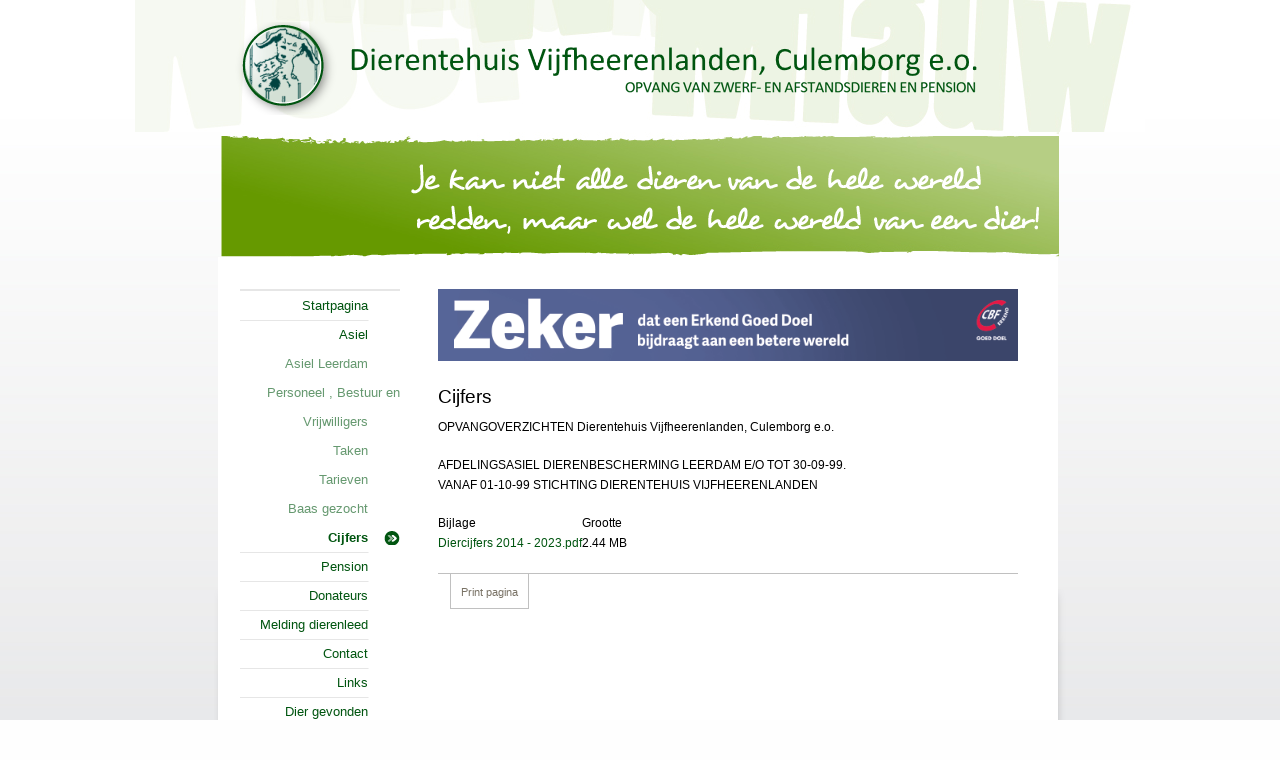

--- FILE ---
content_type: text/html; charset=utf-8
request_url: http://dierentehuisvijfheerenlanden.nl/content/cijfers
body_size: 12990
content:
<!DOCTYPE html PUBLIC "-//W3C//DTD XHTML 1.0 Strict//EN" "http://www.w3.org/TR/xhtml1/DTD/xhtml1-strict.dtd">
<html xmlns="http://www.w3.org/1999/xhtml" xml:lang="nl" lang="nl" dir="ltr">

<head>
<meta http-equiv="Content-Type" content="text/html; charset=utf-8" />

<title> Cijfers | Dierentehuis Vijfheerenlanden, Culemborg e.o. </title>
		<meta http-equiv="Content-Type" content="text/html; charset=utf-8" />
<!--[if lt IE 7]>
            <script type="text/javascript">document.execCommand("BackgroundImageCache", false, true);
              var BlankImgPath = "/sites/all/modules/pngbehave";
 	    </script>
        <style type="text/css">IMG, #scheurlijn-top, #container, img.geplaatst, DIV#quote { behavior: url(/sites/all/modules/pngbehave/iepngfix.htc)} </style>
        <script type="text/javascript" src="/sites/all/modules/pngbehave/iepngfix_tilebg.js"></script>
    <![endif]-->
<link rel="shortcut icon" href="/sites/all/themes/dier/favicon.ico" type="image/x-icon" />
        <link type="text/css" rel="stylesheet" media="all" href="/modules/node/node.css?H" />
<link type="text/css" rel="stylesheet" media="all" href="/modules/system/defaults.css?H" />
<link type="text/css" rel="stylesheet" media="all" href="/modules/system/system.css?H" />
<link type="text/css" rel="stylesheet" media="all" href="/modules/system/system-menus.css?H" />
<link type="text/css" rel="stylesheet" media="all" href="/modules/user/user.css?H" />
<link type="text/css" rel="stylesheet" media="all" href="/sites/all/modules/cck/theme/content-module.css?H" />
<link type="text/css" rel="stylesheet" media="all" href="/sites/all/modules/filefield/filefield.css?H" />
<link type="text/css" rel="stylesheet" media="all" href="/sites/all/modules/lightbox2/css/lightbox.css?H" />
<link type="text/css" rel="stylesheet" media="all" href="/sites/all/modules/views/css/views.css?H" />
<link type="text/css" rel="stylesheet" media="all" href="/sites/all/modules/print/css/printlinks.css?H" />
<link type="text/css" rel="stylesheet" media="all" href="/sites/all/themes/dier/reset.css?H" />
<link type="text/css" rel="stylesheet" media="all" href="/sites/all/themes/dier/style.css?H" />
<link type="text/css" rel="stylesheet" media="all" href="/sites/all/themes/dier/layout.css?H" />
<link type="text/css" rel="stylesheet" media="all" href="/sites/all/themes/dier/menu.css?H" />
           <!--[if IE 6]>
					<link type="text/css" rel="stylesheet" media="all" href="/sites/all/themes/dier/iestyles/ie6.css" />
					<![endif]-->
        <script type="text/javascript" src="/misc/jquery.js?H"></script>
<script type="text/javascript" src="/misc/drupal.js?H"></script>
<script type="text/javascript" src="/sites/default/files/languages/nl_c496c523aa85d4d6130034de391edac7.js?H"></script>
<script type="text/javascript" src="/sites/all/modules/lightbox2/js/lightbox.js?H"></script>
<script type="text/javascript" src="/misc/tableheader.js?H"></script>
<script type="text/javascript">
<!--//--><![CDATA[//><!--
jQuery.extend(Drupal.settings, { "basePath": "/", "lightbox2": { "rtl": "0", "file_path": "/(\\w\\w/)sites/default/files", "default_image": "/sites/all/modules/lightbox2/images/brokenimage.jpg", "border_size": 10, "font_color": "000", "box_color": "fff", "top_position": "", "overlay_opacity": "0.8", "overlay_color": "000", "disable_close_click": true, "resize_sequence": 0, "resize_speed": 400, "fade_in_speed": 400, "slide_down_speed": 600, "use_alt_layout": false, "disable_resize": false, "disable_zoom": false, "force_show_nav": false, "show_caption": true, "loop_items": false, "node_link_text": "View Image Details", "node_link_target": false, "image_count": "Image !current of !total", "video_count": "Video !current of !total", "page_count": "Page !current of !total", "lite_press_x_close": "press \x3ca href=\"#\" onclick=\"hideLightbox(); return FALSE;\"\x3e\x3ckbd\x3ex\x3c/kbd\x3e\x3c/a\x3e to close", "download_link_text": "", "enable_login": false, "enable_contact": false, "keys_close": "c x 27", "keys_previous": "p 37", "keys_next": "n 39", "keys_zoom": "z", "keys_play_pause": "32", "display_image_size": "original", "image_node_sizes": "()", "trigger_lightbox_classes": "", "trigger_lightbox_group_classes": "", "trigger_slideshow_classes": "", "trigger_lightframe_classes": "", "trigger_lightframe_group_classes": "", "custom_class_handler": 0, "custom_trigger_classes": "", "disable_for_gallery_lists": true, "disable_for_acidfree_gallery_lists": true, "enable_acidfree_videos": true, "slideshow_interval": 5000, "slideshow_automatic_start": true, "slideshow_automatic_exit": true, "show_play_pause": true, "pause_on_next_click": false, "pause_on_previous_click": true, "loop_slides": false, "iframe_width": 600, "iframe_height": 400, "iframe_border": 1, "enable_video": false } });
//--><!]]>
</script>
        </head>

<body class="not-front not-logged-in page-node node-type-page one-sidebar sidebar-left">

<!-- WE BEGINNEN MET VERTELLEN HIER -->

<!-- BEGIN CONTAINER -->
<!-- De container omvat alle inhoud zoals bijvoorbeeld tekst. Dit wordt eerst getoond i.v.m. de leesbaarheid -->
<div id="container">

	<div id="container-content">
        <div id="main-content">

                    <div class="banner-top">
                <div id="block-views-header_item-block_3" class="block block-views">

  <div class="content">
    <div class="view view-header-item view-id-header_item view-display-id-block_3 view-dom-id-1">
    
  
  
      <div class="view-content">
        <div class="views-row views-row-1 views-row-odd views-row-first views-row-last">
      
  <div class="views-field-field-banner-fid">
                <span class="field-content"><img  class="imagefield imagefield-field_banner" width="728" height="90" alt="" src="http://dierentehuisvijfheerenlanden.nl/sites/default/files/CBF%20Erkend_doel_banner_728x90bewegend%20%281%29.gif?1596812330" /></span>
  </div>
  </div>
    </div>
  
  
  
  
  
  
</div>   </div>
</div>
            </div>
        
            <!-- BEGIN TABS & SYSTEM MESSAGES -->
            
                        <!-- EINDE TABS & SYSTEM MESSAGES -->

            <!-- BEGIN CONTENT -->

            <h1>Cijfers</h1>

            
<div id="node-31" class="node clear-block">



  <div class="meta">


    </div>
<div class="content">

  <p>OPVANGOVERZICHTEN Dierentehuis Vijfheerenlanden, Culemborg e.o.</p>
<p>AFDELINGSASIEL DIERENBESCHERMING LEERDAM E/O TOT 30-09-99.<br />
VANAF 01-10-99 STICHTING DIERENTEHUIS VIJFHEERENLANDEN</p>
<table id="attachments" class="sticky-enabled">
 <thead><tr><th>Bijlage</th><th>Grootte</th> </tr></thead>
<tbody>
 <tr class="odd"><td><a href="http://dierentehuisvijfheerenlanden.nl/sites/default/files/Diercijfers 2014 - 2023.pdf">Diercijfers 2014 - 2023.pdf</a></td><td>2.44 MB</td> </tr>
</tbody>
</table>
    
    
  </div>
		</div>            <!-- EINDE CONTENT -->

             <!-- BEGIN PRINT/ MAIL -->
             <!-- Wil je de pagina printen of mailen? dat kan! -->
            <div id="printmail-footer">
				<div id="block-print-0" class="block block-print">

  <div class="content">
    <span class="print_html"><a href="http://dierentehuisvijfheerenlanden.nl/print/content/cijfers" title="Maak een printervriendelijke versie van deze pagina." class="print-page" onclick="window.open(this.href); return false" rel="nofollow">Print pagina</a></span>  </div>
</div>
            </div>
            <!-- EINDE PRINT/ MAIL -->
        </div>

        <div id="left-sidebar">
            <div id="block-menu-primary-links" class="block block-menu">

  <div class="content">
    <ul class="menu"><li class="leaf first"><a href="/" title="Tehuis">Startpagina</a></li>
<li class="expanded active-trail"><a href="/content/dierentehuis-vijfheerenlanden-culemborg-eo" title="Asiel">Asiel</a><ul class="menu"><li class="leaf first"><a href="/content/asiel-leerdam" title="Asiel Leerdam">Asiel Leerdam</a></li>
<li class="leaf"><a href="/content/vast-personeel-en-vrijwilligers" title="Vast Personeel en Vrijwilligers">Personeel , Bestuur en Vrijwilligers</a></li>
<li class="leaf"><a href="/content/taken" title="Taken">Taken</a></li>
<li class="leaf"><a href="/content/asiel-tarieven" title="Asiel tarieven">Tarieven</a></li>
<li class="leaf"><a href="/baasgezocht" title="Baas gezocht">Baas gezocht</a></li>
<li class="leaf last active-trail"><a href="/content/cijfers" title="Cijfers" class="active">Cijfers</a></li>
</ul></li>
<li class="collapsed"><a href="/content/pension" title="Pension">Pension</a></li>
<li class="leaf"><a href="/content/word-donateur" title="Word donateur">Donateurs</a></li>
<li class="leaf"><a href="/content/melding-dierenleed" title="Melding dierenleed">Melding dierenleed</a></li>
<li class="leaf"><a href="/content/contact" title="Contact">Contact</a></li>
<li class="leaf"><a href="/links" title="Links">Links</a></li>
<li class="leaf"><a href="/content/wat-te-doen-bij-het-vinden-van-huisdieren" title="Wat te doen bij het vinden van huisdieren?">Dier gevonden</a></li>
<li class="leaf"><a href="/content/wat-te-doen-bij-vermissing-van-huisdieren" title="Wat te doen bij vermissing van huisdieren?">Dier vermist</a></li>
<li class="collapsed"><a href="/content/anbi-en-cbf" title="ANBI en CBF">ANBI en CBF</a></li>
<li class="leaf"><a href="/content/privacy-statement" title="Privacy Statement">Privacy Statement</a></li>
<li class="leaf"><a href="/vacatures" title="vacatures">Vacatures</a></li>
<li class="collapsed last"><a href="/content/bllanco-pagina" title="bllanco pagina">BLANCO PAGINA</a></li>
</ul>  </div>
</div>
                        <div id="block-menu-menu-zoeken-menu" class="block block-menu">

  <div class="content">
    <ul class="menu"><li class="leaf first"><a href="/baasgezocht/honden" title="Honden">Honden</a></li>
<li class="leaf"><a href="/baasgezocht/katten" title="Katten">Katten</a></li>
<li class="leaf last"><a href="/baasgezocht/knaagdieren" title="Knaagdieren">Knaagdieren</a></li>
</ul>  </div>
</div>
            <div id="block-views-Links-block_1" class="block block-views">

  <div class="content">
    <div class="view view-Links view-id-Links view-display-id-block_1 view-dom-id-3">
    
  
  
      <div class="view-content">
      <div class="item-list">
    <ul>
          <li class="views-row views-row-1 views-row-odd views-row-first">  
  <div class="views-field-field-link-url">
                <span class="field-content"><a href="https://thuismetjehond.nl/" 0="a:0:{}">Gedragstherapeut hond</a></span>
  </div>
</li>
          <li class="views-row views-row-2 views-row-even">  
  <div class="views-field-field-link-url">
                <span class="field-content"><a href="http://www.rashondengids.nl/">Rashondengids</a></span>
  </div>
</li>
          <li class="views-row views-row-3 views-row-odd">  
  <div class="views-field-field-link-url">
                <span class="field-content"><a href="http://www.praktijkvoorkattengedrag.nl/">Gedragstherapeut katten</a></span>
  </div>
</li>
          <li class="views-row views-row-4 views-row-even">  
  <div class="views-field-field-link-url">
                <span class="field-content"><a href="http://amivedi.nl/">Amvedi</a></span>
  </div>
</li>
          <li class="views-row views-row-5 views-row-odd views-row-last">  
  <div class="views-field-field-link-url">
                <span class="field-content"><a href="http://www.kidsforanimals.nl/">Kids for animals</a></span>
  </div>
</li>
      </ul>
</div>    </div>
  
  
  
  
  
  
</div>   </div>
</div>
        </div>
    </div>

</div>
<!-- EINDE CONTAINER -->

<!-- BEGIN CONTAINER-BOTTOM -->
<div id="container-bottom">
</div>
<!-- EINDE CONTAINER-BOTTOM -->

<!-- BEGIN FOOTER -->
<div id="footer">
	Dierentehuis Vijfheerenlanden, Culemborg e.o. ©2009 – Koenderseweg 14, 4142 LC Leerdam Telefoon: 0345 - 65 00 16 – Email: dierentehuis.vhl@gmail.com
</div>

<!-- EIDNE FOOTER -->

<!-- BEGIN AEMOTION FOOTER -->
<!-- Aemotion ontwierp en realiseerde deze website -->
<div id="aemotion">
Ontwerp en realisatie: <a href="http://www.aemotion.com" title="Ontwerp en realisatie" target="_blank">Aemotion.com</a>
</div>
<!-- EIDNE AEMOTION FOOTER -->

<!-- BEGIN CONTAINER-HEADER -->
<div id="container-header">
	<div id="header">
    	<div id="logo">
							<a href="/" title="Dierentehuis Vijfheerenlanden, Culemborg e.o."><img class="logo" src="/sites/default/files/dier_logo_new.png" alt="Dierentehuis Vijfheerenlanden, Culemborg e.o."/></a>
			        </div>

		<!--
        <div id="dierenbescherming">
        	<a href="http://www.dierenbescherming.nl/" title="Erkend door de Dierenbescherming" target="_blank"><img src="/sites/all/themes/dier/images/erkend_dierenbescherming.png" /></a>
        </div>
		-->
    </div>

    <div id="header-groen">
    	<div id="quote">

      </div>
    </div>
</div>
<!-- EINDE CONTAINER-HEADER -->
<script type="text/javascript" src="/sites/all/themes/dier/scripts/scrip.js"></script>
		
</body>
</html>

--- FILE ---
content_type: text/css
request_url: http://dierentehuisvijfheerenlanden.nl/sites/all/themes/dier/reset.css?H
body_size: 838
content:
/* reset styles for browser compatibility*/
body,div,dl,dt,dd,h1,h2,h3,h4,h5,h6,pre,form,fieldset,input,textarea,p,blockquote,th,td { 
	margin:0;
	padding:0;
}
table {
	border-collapse:collapse;
	border-spacing:0;
}
fieldset,img { 
	border:0;
}
address,caption,cite,code,dfn,th,var {
	font-style:normal;
	font-weight:normal;
}
caption,th {
	text-align:left;
}
h1,h2,h3,h4,h5,h6 {
	font-size:100%;
	font-weight:normal;
}
q:before,q:after {
	content:'';
}
abbr,acronym { border:0;
}

/* STANDAARD GEEN BORDER OM EEN LINKED IMAGE */
a img,:link img,:visited img { border:none }

/* overrides om het menu goed te krijgen */
ul.menu li {
margin:0;
list-style:none;
list-style-image: none;
}


li.collapsed,
li.expanded,
li.leaf {
list-style:none !important;
list-style-image: none;
margin:0;
padding:0;
}

ul.links {
margin:0pt;
padding:0pt;
}

--- FILE ---
content_type: text/css
request_url: http://dierentehuisvijfheerenlanden.nl/sites/all/themes/dier/style.css?H
body_size: 1917
content:
/* CSS Document */

/********************************************************** //
//                                                          //
// Producer     : aeMotion b.v.                             //
// Development  : B. Ridderikhoff                   		//
// Web          : www.aeMotion.com                          //
//                                                          //
// ******************************************************** //
//                                                          //
// Copyright ? 2009, aeMotion b.v.                          //
// All rights reserved.                                     //
// All trademarks and registered trademarks are property of //
// their respective owners.                                 //
//                                                          //
//***********************************************************/



html {
		height:100%;
		
		font-family:Arial, Helvetica, sans-serif;
		font-size:12px;
		text-align:left;
		color:#000000;
		line-height:20px;
		
		overflow-y:scroll;
}

body {
		background-color:#FEFEFE;
		background-image:url(images/background.jpg);
		/*background-position:bottom;*/
		background-attachment:fixed;
}

/* <!-----------------------------------------------------------------!>  */
/* Link styles */
a,
a:visited {
		color:#005510;
		text-decoration:none;
}

a:hover {
		color:#669900;
		text-decoration:underline;
}

/* <!-----------------------------------------------------------------!>  */
/* Heading styles */
h1 {
		font-size:19px;
		color:#000000;
		
		margin-bottom:10px;
}

h2 {
		font-size:19px;
		color:#000000;
		
		/* margin-bottom:10px; */
}

h3 {
		font-size:19px;
		color:#000000;
		
		margin-bottom:10px;
}

h4 {
		font-size:19px;
		color:#000000;
		
		margin-bottom:10px;
}

/* <!-----------------------------------------------------------------!>  */
/* P Styles */
p {
}

strong {
}

--- FILE ---
content_type: text/css
request_url: http://dierentehuisvijfheerenlanden.nl/sites/all/themes/dier/layout.css?H
body_size: 13835
content:
/* CSS Document */

/********************************************************** //
//                                                          //
// Producer     : aeMotion b.v.                             //
// Development  : R. Heykoop                   		//
// Web          : www.aeMotion.com                          //
//                                                          //
// ******************************************************** //
//                                                          //
// Copyright ? 2009, aeMotion b.v.                          //
// All rights reserved.                                     //
// All trademarks and registered trademarks are property of //
// their respective owners.                                 //
//                                                          //
//***********************************************************/



#container-header {
		width:100%;
		height:257px;

		position:absolute;
		top:0;

		overflow:hidden;
}


#container-header-home {
		width:100%;
		height:490px;

		position:absolute;
		top:0;

		overflow:hidden;
}

#container {
		width:852px;
		min-height:800px;

		margin:auto;
		margin-top:257px;

		overflow:hidden;

		position:relative;

		background-image:url(images/container_shadow.png);
		background-repeat:no-repeat;
		background-position:bottom;
}

#container-content {
		width:840px;

		background-color:#FFFFFF;

		margin-left:4px;

		overflow:hidden;

		padding-top:32px;
		padding-bottom:30px;
}

#container-content-home {
		width:840px;

		background-color:#FFFFFF;

		margin-left:4px;

		overflow:hidden;

		padding-top:270px;
		padding-bottom:30px;
}

/*#container-shadow {
		width:852px;
		height:100%;

		position:relative;

		background-image:url(images/container_shadow.png);
		background-repeat:no-repeat;
		background-position:bottom;
}*/

#container-bottom  {
		width:852px;
		height:32px;

		background-image:url(images/container_bottom.png);
		background-repeat:no-repeat;

		margin:auto;
}

/* <!-----------------------------------------------------------------!>  */
/* Header - Bovenste gedeelte van de website */
#header {
		width:1010px;
		height:132px;

		background-image:url(images/header_background.jpg);
		background-repeat:no-repeat;

		margin:auto;
}

#logo {
		width:582px;
		height:93px;

		/*border-right:1px solid #C4C7BE;*/

		margin-left:100px;

		position:absolute;
		top:22px;
}

#dierenbescherming {
		margin-left:718px;

		position:absolute;
		top:22px;
}

#header-groen {
		width:852px;
		height:125px;

		background-image:url(images/header_groen.jpg);
		background-position:center;
		background-repeat:no-repeat;

		margin:auto;
}

#header-home {
		width:852px;
		height:358px;

		margin:auto;
}

#quote {
		width:630px;
		height:75px;

		margin-top:30px;
		margin-right:26px;

		background: url(images/quotes/rotate.php);

		float:right;
}

img.imagefield.imagefield-field_banner {
	max-width: 100%;
	height: auto;
}

#block-views-header_item-block_3 .view-header-item {
	height: auto;
	width: auto;
	max-width: 100%;
}

#main-content #block-views-header_item-block_3 .view {
	margin-top: 0px;
	margin-bottom: 20px;
}


#scheurlijn-top {
position: absolute;
background: url(images/scheurlijn_top.png) no-repeat scroll 6px -4px;
width: 840px;
height: 20px;
}

#oproep {
position: absolute;
margin-left: 622px;
margin-top: 71px;
height: 50px;
width: 170px;
}

#vakantie {
background: url(images/bg_reserveren.png)
height: 120px;
width: 240px;
}

.homeblock {
color: #ffffff;
font-size: 10pt;
}

#vakantie A {
color: #fff;
text-decoration: none;
}

#vakantie A:hover {
color: #fff;
text-decoration: underline;
}

#fototjes {
width: 840px;
height: 360px;
margin: 0 auto;
}

#fototjes .views-field-field-foto-fid {
background: none;
width: 120px;
height: 120px;
}

#fototjes .views-row {
width: 120px;
height: 120px;
float: left
}

.view-content .view-display-id-block_1 {
float: left;
width: 240px;
height: 120px;
background: url(images/bg_oproep.png);
}

.view-content .view-display-id-block_2 {
float: left;
width: 240px;
height: 120px;
background: url(images/bg_reserveren.png);
}

#fototjes .view-content .view-header-item .view-content .views-row {
width: 200px;
height: 60px;
}

#fototjes .view-header-item .view-content {
padding-left: 18px;
padding-top: 72px;
}

#fototjes .views-field-field-link-url A{
color: #fff;
font-weight: bold;
}

#block-views-header_item-block_1 {
display: none;
}

#block-views-header_item-block_2 {
display: none;
}

.view-header-item {
width: 240px;
height: 120px;
}


/* <!-----------------------------------------------------------------!>  */
/* Sidebar Left - De linker kant van de website */
#left-sidebar {
		width:160px;
		height:auto;

		float:left;

		margin-left:22px;
}

#left-sidebar h2 {
		color:#669900;
		text-align:right;
}

#thmr65 {
margin-top: 0px;
}
/* <!-----------------------------------------------------------------!>  */
/* Main Content - Bevat de inhoud */

.not-front #main-content {
		width:580px;
		height:auto;
		float:right;
		margin-right: 40px;
		}

.front #main-content {
		width:385px;
		height:auto;
		margin-left: 40px;
		float:left;
		margin-right:20px;
}

.node-type-page .field-type-filefield {
width: 125px;
float: left;
}

.node-type-page .field-field-foto5 {
clear: both;
}

.node-type-page .field-field-foto {
margin-left: 20px;
}

/* <!-----------------------------------------------------------------!>  */


/* Sidebar Right - De rechter kant van de website */
#right-sidebar {
		width:160px;
		height:auto;
		float:left;
		margin-left:22px;
}

#right-sidebar h2 {
		color:#669900;
		text-align:right;
}
/* <!-----------------------------------------------------------------!>  */

/* Print/ Mail Footer */
#printmail-footer {
		border-top:1px solid #C0C0C0;

		margin-top:20px;
}

#printmail-footer a {
		font-size:11px;
		color:#797265;

		border-left:1px solid #C0C0C0;
		border-right:1px solid #C0C0C0;
		border-bottom:1px solid #C0C0C0;

		float:left;

		padding-top:8px;
		padding-left:10px;
		padding-right:10px;
		padding-bottom:6px;

		margin-top:0px;
		margin-right:5px;
}

#block-print-0 .content br {
		display:none;
}

/* <!-----------------------------------------------------------------!>  */
/* Footer - Contact info enz. */
#footer {
		width:400px;
		height:50px;

		font-size:12px;
		color:#808080;
		text-align:center;
		line-height:20px;

		padding-left:226px;
		padding-right:226px;

		margin:auto;
		margin-top:10px;
}

/* <!-----------------------------------------------------------------!>  */
/* Aemotion Footer - Laat zien wie de site gemaakt heeft */
#aemotion {
		width:852px;
		height:20px;

		color:#808080;
		text-align:center;

		margin:auto;
		margin-top:10px;
		padding-bottom:10px;
}

/* <!-----------------------------------------------------------------!>  */
/* Content view Baas gezocht */

.view-Baas-gezocht .views-row {
background: url(images/bg_view.jpg) left bottom no-repeat;
padding-bottom: 20px;
margin-bottom: 10px;
}

.view-Baas-gezocht A {
color: #666666;
}

.view-Baas-gezocht A:hover {
color: #005510;
}

.views-field-title .field-content A {
font-size: 11pt;
font-weight: bold;
}

/*.views-field-title .field-content {
font-size: 11pt;
font-weight: bold;
}*/

.not-front .views-field-field-foto-fid {
width: 130px;
height: 130px;
background: url(images/bg_img_dier.jpg) no-repeat scroll 0 0;
display: block;
}

.view-Baas-gezocht {
overflow: hidden;
}

.view-Baas-gezocht .views-row {
width: 135px;
float: left;
}

.page-node .field-field-foto {
width: 130px;
height: 130px;

background: url(images/bg_img_dier.jpg) no-repeat scroll 0 0;

float: right;
}

.node-type-hond .field-field-foto2 {
background:transparent url(images/bg_img_dier.jpg) no-repeat scroll 0 0;
float:right;
height:130px;
margin-left:450px;
margin-top:135px;
position:absolute;
width:130px;
}

.node-type-hond .field-field-foto3 {
background:transparent url(images/bg_img_dier.jpg) no-repeat scroll 0 0;
float:right;
height:130px;
margin-left:450px;
margin-top:270px;
position:absolute;
width:130px;
}

.view-Baas-gezocht .views-field-title {
display: block;
}

.node-type-hond .field-type-text,
.node-type-kat .field-type-text,
.node-type-knaagdier .field-type-text,
.node-type-hond #main-content P,
.node-type-kat #main-content P,
.node-type-knaagdier #main-content P  {
width: 400px;
}

.geplaatst {
position: absolute;
margin-left:-120px;
}

.node-type-hond .field-label, .node-type-kat .field-label, .node-type-knaagdier .field-label{
width: 160px;
float: left
}

.node-type-hond .field-type-text, .node-type-kat .field-type-text, .node-type-knaagdier .field-type-text {
border-bottom: 1px solid #C0C0C0;
}

.view-content .views-row .node UL.links{
display: none;
}

.node-type-hond .node UL.links, .node-type-kat .node UL.links, .node-type-knaagdier .node UL.links {
color:#005510;
font-weight:bold;
margin-left:470px;
}

.item-list .pager A {
color:#005510;
}

.node-type-hond .node .content, .node-type-kat .node .content, .node-type-knaagdier .node .content {
min-height: 420px;
}

.page-baasgezocht .views-row .node P {
display: none;
}

/* <!-----------------------------------------------------------------!>  */
/* Content TEXT PAGINAS */

.node .content P {
margin-bottom: 18px;
}

.node .content LI {
list-style-position:inside;
list-style-image:none;
list-style-type:disc;
margin:0;
padding: 0 0 0 0;
}


/* <!-----------------------------------------------------------------!>  */
/* NIEUWS */

#block-views-Nieuws-block_1, #block-views-kids_nieuws-block_1 {
padding-top: 20px;
}

#main-content .view {
margin-top: 10px;
}

.front .views-row A {
color: #808080;
font-size: 11px;
}

.front .views-row A:hover {
color: #669900;
font-size: 11px;
text-decoration: underline;
}

#block-views-Nieuws-block_1, #block-views-kids_nieuws-block_1  {
margin-top: 10px;
border-top: 1px solid #c0c0c0;
padding-left: 70px;
padding-bottom: 20px;
}

.view-Nieuws .item-list UL {
padding: 0 0 0 0;
}

.view-kids-nieuws .item-list UL {
padding: 0 0 0 0;
}

#block-views-Nieuws-block_1 {
background: url(images/bg_normal_nieuws.jpg) no-repeat scroll 0 55px;
}

#block-views-kids_nieuws-block_1 {
background: url(images/bg_kids_nieuws.jpg) no-repeat scroll 0 55px;
}

.page-nieuws #main-content .views-row, .page-kids-nieuws #main-content .views-row {
margin-bottom:15px;
padding-bottom:15px;
border-bottom: 1px solid #C0C0C0;
}

.page-kids-nieuws #main-content .views-row-last, .page-nieuws #main-content .views-row-last {
border:none;
}

.node-type-nieuws .field-field-foto2, .node-type-nieuws .field-field-foto3 {
float: left;
margin-right: 5px;
}

.view-Nieuws .view-footer, .view-kids-nieuws .view-footer {
margin-left: 18px;
font-size: 11px;
font-weight: bold;
}


/* <!-----------------------------------------------------------------!>  */
/* FACETED SEARCH */

.page-zoek-dier H1 {

}

#block-faceted_search_ui-1_guided, #block-faceted_search_ui-1_current {
overflow: auto;
}

.faceted-search-facet {
width: 200px;
float: left;
border: 1px solid #666666;
margin-right: 1em;
}

.faceted-search-facet-active {
margin-bottom: 1em;
}

.faceted-search-facet H3 {
margin-left: 10px;
}

.faceted-search-current A {
margin-left: 10px;
}

.faceted-search-facet table.faceted-search {
margin-left: 10px;
}

/* <!-----------------------------------------------------------------!>  */
/* VACATURES */




/* <!-----------------------------------------------------------------!>  */
/* NOTIFICATION */

#block-notifications_ui-0 {
width: 160px;
height: 159px;
background: url(images/bg_subscribe.jpg);
}

#block-notifications_ui-0 H2  {
text-align: left;
margin-left: 15px;
line-height: 27px;
color: #ffffff;
}

#block-notifications_ui-0 .content {
width: 130px;
margin-left: 15px;
padding-top: 30px;
}

#notifications-user-form SELECT {
DISPLAY: none;
}

#block-block-2 {
width: 160px;
height: 159px;
background: url(images/bg_subscribe.jpg);
}

#block-block-2 H2  {
text-align: left;
margin-left: 15px;
line-height: 27px;
color: #ffffff;
}

#block-block-2 .content {
width: 130px;
margin-left: 15px;
padding-top: 46px;
}


/* <!-----------------------------------------------------------------!>  */
/* RESERVEREN PENSION */


#webform-component-grootte1,
#webform-component-grootte2 {
display: none;
}

#webform-component-geslacht1,
#webform-component-geslacht2 {
display: none;
}

#webform-component-geslacht_kat1,
#webform-component-geslacht_kat2 {
display: none;
}


#webform-component-ras1,
#webform-component-ras2 {
display: none;
}

#webform-component-zo_ja_welke1,
#webform-component-zo_ja_welke2 {
display: none;
}

#webform-component-hoe_vaak_per_dag1,
#webform-component-hoe_vaak_per_dag2 {
display: none;
}

#webform-component-zo_ja_welk_voer1,
#webform-component-zo_ja_welk_voer2 {
display: none;
}

.node-type-webform .form-radios {
margin-top: 0px;
}


#node-78 TABLE,
#node-79 TABLE,
#node-80 TABLE{
border-collapse: separate;
border-spacing: 4px;

}

.view-header-item .views-field-title,
.view-header-item .views-field-title A {
color: #ffffff;
font-weight: bold;
font-size: 20pt;
}

.view-header-item .views-field-title A:hover {
text-decoration: underline;
color: #ffffff;
font-weight: bold;
font-size: 20pt;
}

.view-langzitters .field-field-foto  {
  margin-top: -20px;
}

.view-langzitters .views-row {
  margin-bottom: 20px;
}

#block-views-langzitters-block_1,
#block-views-langzitters-block_2 {
  border-bottom: 1px solid #c0c0c0;
  margin-bottom: 20px;
}

#block-block-3 {
  display: none;
}

#langzitters{
    background: url("images/bg_reserveren.png") repeat scroll 0 0 transparent;
    float: left;
    height: 46px;
    width: 222px;
	float: left;
	color: #fff;
    padding-left: 18px;
    padding-top: 72px;
}

#langzitters A {
  color: #fff;
    font-size: 20pt;
    font-weight: bold;
}

.langzitters-description {
 font-size: 11px;
 font-weight: bold;
}

--- FILE ---
content_type: text/css
request_url: http://dierentehuisvijfheerenlanden.nl/sites/all/themes/dier/menu.css?H
body_size: 6516
content:
/* CSS Document */

/********************************************************** //
//                                                          //
// Producer     : aeMotion b.v.                             //
// Development  : B. Ridderikhoff                   		//
// Web          : www.aeMotion.com                          //
//                                                          //
// ******************************************************** //
//                                                          //
// Copyright ? 2009, aeMotion b.v.                          //
// All rights reserved.                                     //
// All trademarks and registered trademarks are property of //
// their respective owners.                                 //
//                                                          //
//***********************************************************/



ul,
li {
		list-style:none;
		
		padding:0px;
		margin:0px;
}

ul.menu {
		padding:0px;
		margin:0px;
}

/* <!-----------------------------------------------------------------!>  */
/* LeftSidebar Styling -- Basis van het menu */
#left-sidebar ul.menu li {
		background-image:url(images/menu_seperator.jpg);
		background-repeat:no-repeat;
		background-position:top left;
}

#left-sidebar ul.menu li.first {
		background-image:none;
		
		border-top:2px solid #E6E6E6;
}

/* #left-sidebar ul.menu li.first a {
		font-size:14px;
} */


#left-sidebar ul.menu li,
#left-sidebar ul.menu li a {
		text-align:right;
		line-height:22pt;
		
		font-size:13px;
		color:#005510;

		list-style:none;
		
		padding:0px;
		margin:0px;
}

#left-sidebar ul.menu li a {
		padding-right:32px;
}

#left-sidebar #block-menu-primary-links ul.menu li a.active, #left-sidebar #block-menu-secondary-links ul.menu li a.active {
		color:#005510;
		font-weight:bold;
}

/* <!-----------------------------------------------------------------!>  */
/* LeftSidebar EXPANDED Styling --  Voor als het menu is uitgeklapt. Expanded LinkActive styles worden niet hier gedefineerd */

#left-sidebar ul.menu li.expanded ul li {
		background-image:none;
				
		padding:0px;
		margin:0px;
}

#left-sidebar ul.menu li.expanded ul li.first {
		border:none;
}

#left-sidebar ul.menu li.expanded ul li  a {
		color:#669970;
}

/* <!-----------------------------------------------------------------!>  */
/* LeftSidebar ACTIVE Styling --  Voor als er wat actiefs is */
/*#left-sidebar li.active-trail*/
#left-sidebar #block-menu-primary-links ul.menu li a.active {		
		background-image:url(images/menu_select_donker_1.jpg);
		background-repeat:no-repeat;
		background-position:top right;
		
		color:#005510;
}

#left-sidebar ul.menu li.expanded ul li li a {
		color:#005510;
		
		padding-right:48px;
}

#left-sidebar ul.menu li.expanded li a.active {		
		background-image:url(images/menu_select_donker_2.jpg);
		background-repeat:no-repeat;
		background-position:top right;
		
		font-weight:bold;
		color:#005510;
}

/* <!-----------------------------------------------------------------!>  */
/* SECONDARY MENU styling */
#block-menu-secondary-links ul.menu li a {
		color:#669900;
}

#left-sidebar #block-menu-secondary-links ul.menu li a.active {
		background-image:url(images/menu_select_licht_1.jpg);
		background-repeat:no-repeat;
		background-position:top right;

		color:#669900;
}

#block-menu-secondary-links ul.menu li.first a {
		font-size:14px;
}

#block-menu-secondary-links ul.menu li.last {
		border-bottom:2px solid #E6E6E6;
		
		margin-bottom:20px;
}

/* <!-----------------------------------------------------------------!>  */
/* QUICKLINKS Block */
#block-views-Links-block_1 {
		width:142px;
		height:105px;
		
		background-image:url(images/block_quicklinks.jpg);
		
		padding-top:56px;
		padding-right:18px;
		
		margin-bottom:20px;
}

#left-sidebar #block-views-Links-block_1 ul li {
		width:auto;
		height:auto;
		
		font-size:13px;
		line-height:20px;
		text-align:right;
		
		padding:0px;
		margin:0px;
		
		list-style:none;
}

#left-sidebar #block-views-Links-block_1 ul li a {
		color:#FFFFFF;
		
		background-image:url(images/arrow_white.png);
		background-repeat:no-repeat;
		background-position:center right;
		
		padding-right:10px;
}

/* <!-----------------------------------------------------------------!>  */
/* ZOEKEN Block */
#block-menu-menu-zoeken-menu {
		width:142px;
		height:105px;
		
		padding-top:56px;
		padding-right:18px;
				
}
.front #block-menu-menu-zoeken-menu {
	background-image:url(images/block_zoeken.jpg);
}

.not-front #block-menu-menu-zoeken-menu {
	background-image:url(images/block_zoeken_home.jpg);
}

#block-menu-menu-zoeken-menu.menu ul li {
		width:auto;
		height:auto;
				
		font-size:13px;
		line-height:20px;
		text-align:right;

		padding:0px;
		margin:0px;
		
		list-style:none;
}

#block-menu-menu-zoeken-menu UL.menu LI {
background: none;
border: none;
}


#block-menu-menu-zoeken-menu ul.menu li a {
		color:#635b4c;
		font-size:13px;
		padding-right:10px;
		background-image:url(images/arrow_grey.png);
		background-repeat:no-repeat;
		background-position:center right;
	}
	
#left-sidebar #block-menu-menu-zoeken-menu ul.menu li, #left-sidebar #block-menu-menu-zoeken-menu ul.menu li a {
		line-height: 14pt;
}

#block-menu-menu-zoeken-menu ul.menu li.first {
		background: none;
		border: none;
}

.front #block-menu-menu-zoeken-menu ul.menu {
		margin-left: 20px;
}

#left-sidebar #block-menu-menu-zoeken-menu ul.menu li a.active {
		font-weight: bold;
}


/* <!-----------------------------------------------------------------!>  */
/* BAAS GEZOCHT DIEREN MENU */

#left-sidebar #block-menu-primary-links ul.menu li.expanded ul.menu li.active-trail a {
background-image:url(images/menu_select_donker_1.jpg);
background-position:right top;
background-repeat:no-repeat;
color:#005510;

font-weight: bold;
}


#wrapper-baas-gezocht-dieren {
		height: 40px;
}

#baas-gezocht-dieren LI {
		float: left;
}

#baas-gezocht-dieren LI A.style1 {
font-weight: bold;
}

#baas-gezocht-dieren LI {
height: 23px;
}

#baas-gezocht-dieren LI A {
margin-left: 5px;
margin-right: 5px;
font-size: 11pt;
line-height: 19pt;
}

#baas-gezocht-dieren LI A.text-button-dier {
float: left;
color: #005510;
}

#baas-gezocht-dieren LI A.text-button-dier1 {
float: left;
font-weight: bold;
color: #ffffff;
}

.button-dier {
float: left;
background: url(images/baas_gezocht_button_dier_middel.jpg) repeat-x;
}

.button-dier1 {
float: left;
background: url(images/baas_gezocht_button_dier_middel1.jpg) repeat-x;
}



--- FILE ---
content_type: application/javascript
request_url: http://dierentehuisvijfheerenlanden.nl/sites/all/themes/dier/scripts/scrip.js
body_size: 3206
content:
$(document).ready(function() {

	$(".page-baasgezocht .view-Baas-gezocht .views-row").each(function() {
		var titleHeight = $(this).children('div.node').children('H2').height();
		if(titleHeight == 40) {
			$(this).children('div.node').children('H2').css('font-size','15px');
		}
	});

	if(document.getElementById('webform-client-form-17')) {
	document.getElementById('edit-submitted-dier-1-dier1-Hond').onclick=(Function("dier(this.value,1)"));
	document.getElementById('edit-submitted-dier-1-dier1-Kat').onclick=(Function("dier(this.value,1)"));
	document.getElementById('edit-submitted-dier-2-dier2-Hond').onclick=(Function("dier(this.value,2)"));
	document.getElementById('edit-submitted-dier-2-dier2-Kat').onclick=(Function("dier(this.value,2)"));
	document.getElementById('edit-submitted-dier-1-gebruikt-medicijnen1-ja').onclick=(Function("medicijnen(this.value,1)"));
	document.getElementById('edit-submitted-dier-1-gebruikt-medicijnen1-nee').onclick=(Function("medicijnen(this.value,1)"));
	document.getElementById('edit-submitted-dier-2-gebruikt-medicijnen2-ja').onclick=(Function("medicijnen(this.value,2)"));
	document.getElementById('edit-submitted-dier-2-gebruikt-medicijnen2-nee').onclick=(Function("medicijnen(this.value,2)"));
	document.getElementById('edit-submitted-dier-1-eigen-voer1-ja').onclick=(Function("voer(this.value,1)"));
	document.getElementById('edit-submitted-dier-1-eigen-voer1-nee').onclick=(Function("voer(this.value,1)"));
	document.getElementById('edit-submitted-dier-2-eigen-voer2-ja').onclick=(Function("voer(this.value,2)"));
	document.getElementById('edit-submitted-dier-2-eigen-voer2-nee').onclick=(Function("voer(this.value,2)"));
	}


	function dier(waarde, nummer) {
		if(waarde=='Hond') {
			document.getElementById('webform-component-grootte'+nummer).style.display="block";
			document.getElementById('webform-component-geslacht'+nummer).style.display="block";
			document.getElementById('webform-component-geslacht_kat'+nummer).style.display="none";		
			document.getElementById('webform-component-ras'+nummer).style.display="block";
		} 
		if(waarde=='Kat') {
			document.getElementById('webform-component-grootte'+nummer).style.display="none";
			document.getElementById('webform-component-geslacht'+nummer).style.display="none";
			document.getElementById('webform-component-geslacht_kat'+nummer).style.display="block";	
			document.getElementById('webform-component-ras'+nummer).style.display="none";		
		}
	}

	function medicijnen(waarde, nummer) {
		if(waarde=='ja') {
			document.getElementById('webform-component-zo_ja_welke'+nummer).style.display="block";
			document.getElementById('webform-component-hoe_vaak_per_dag'+nummer).style.display="block";
		}
		if(waarde=='nee') {
			document.getElementById('webform-component-zo_ja_welke'+nummer).style.display="none";
			document.getElementById('webform-component-hoe_vaak_per_dag'+nummer).style.display="none";
		}	
	}

	function voer(waarde, nummer) {
		if(waarde=='ja') {
			document.getElementById('webform-component-zo_ja_welk_voer'+nummer).style.display="block";
			}
		if(waarde=='nee') {
			document.getElementById('webform-component-zo_ja_welk_voer'+nummer).style.display="none";
		}	
	}

});


--- FILE ---
content_type: application/javascript
request_url: http://dierentehuisvijfheerenlanden.nl/sites/default/files/languages/nl_c496c523aa85d4d6130034de391edac7.js?H
body_size: 1963
content:
Drupal.locale = { 'pluralFormula': function($n) { return Number(($n!=1)); }, 'strings': { "Your server has been successfully tested to support this feature.": "De server is getest en kan deze functie gebruiken.", "Your system configuration does not currently support this feature. The \x3ca href=\"http://drupal.org/node/15365\"\x3ehandbook page on Clean URLs\x3c/a\x3e has additional troubleshooting information.": "De systeem configuratie ondersteunt deze functie momenteel niet. De \x3ca href=\"http://drupal.org/node/15365\"\x3e handboekpagina over Clean URLs\x3c/a\x3e geeft meer informatie.", "Testing clean URLs...": "Testen van schone URLs.", "Unspecified error": "Onbekend probleem", "An error occurred. \n@uri\n@text": "Een fout is opgetreden; @uri @text", "An error occurred. \n@uri\n(no information available).": "Een fout is opgetreden. \r\n@uri \r\n(geen informatie beschikbaar).", "An HTTP error @status occurred. \n@uri": "Een HTTP-fout @status is opgetreden; @uri", "Drag to re-order": "Slepen om de volgorde te wijzigen", "Changes made in this table will not be saved until the form is submitted.": "Wijzigingen in deze tabel worden pas opgeslagen wanneer het formulier wordt ingediend.", "Select all rows in this table": "Selecteer alle regels van deze tabel", "Deselect all rows in this table": "De-selecteer alle regels van deze tabel", "Split summary at cursor": "Splits de samenvatting op de cursorpositie", "Join summary": "Samenvatting samenvoegen", "The changes to these blocks will not be saved until the \x3cem\x3eSave blocks\x3c/em\x3e button is clicked.": "Wijzigingen aan de blokken worden pas opgeslagen wanneer u de knop \x3cem\x3eBlokken opslaan\x3c/em\x3e aanklikt.", "The selected file %filename cannot not be uploaded. Only files with the following extensions are allowed: %extensions.": "Het geselecteerde bestand %filename kan niet worden geupload. Alleen bestanden met volgende extensies zijn toegestaan: %extensions." } };